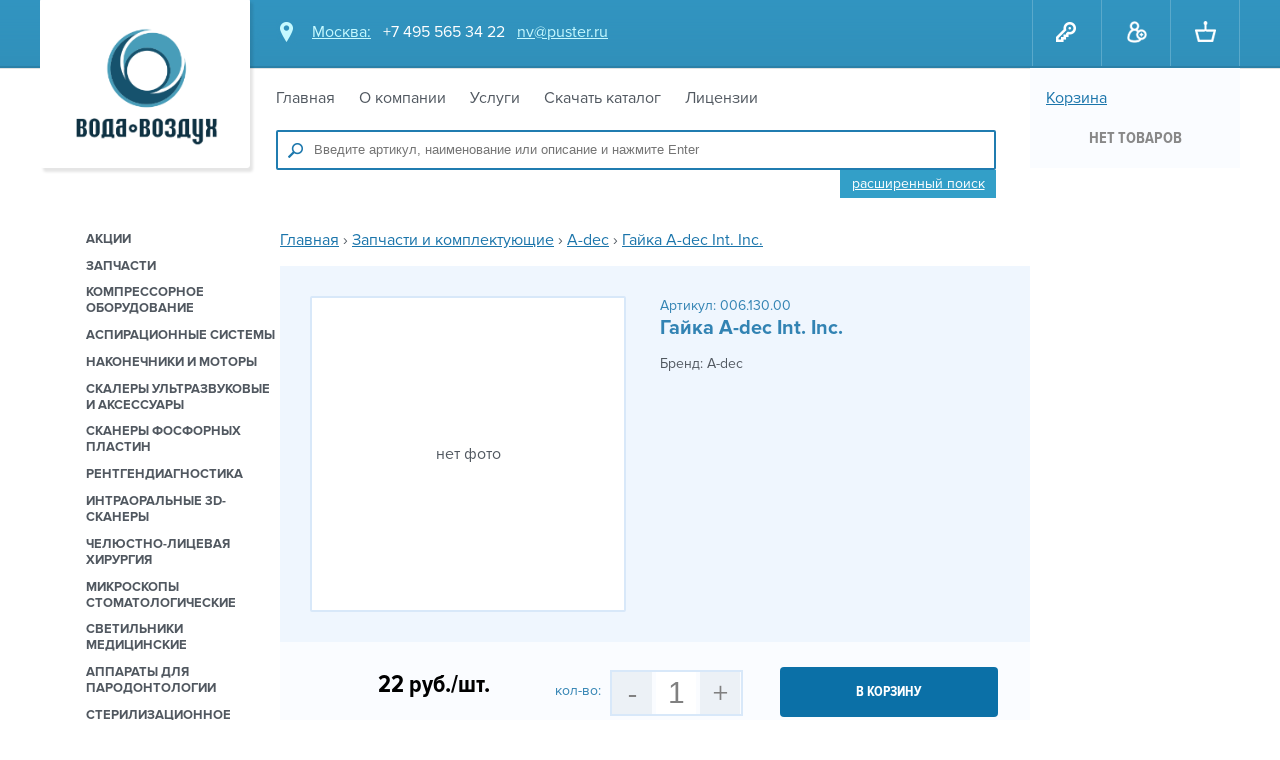

--- FILE ---
content_type: text/html; charset=UTF-8
request_url: https://xn----7sbfchdu5ce6cwa.xn--p1ai/tovar/2504
body_size: 5481
content:
<!DOCTYPE html>
<html lang="ru">
	<head>
		<meta charset="utf-8">
		<meta name="yandex-verification" content="753662294c4645ef" />
		<title>
Гайка A-deс Int. Inc.   A-dec 006.130.00 | ООО "ВОДА-ВОЗДУХ"	
		</title>
		<meta name="viewport" content="width=1248">
		<meta name="yandex-verification" content="16c31250d6beccdc" />
				
							<link href="https://xn----7sbfchdu5ce6cwa.xn--p1ai/datepicker/humanity.datepick.css" rel="stylesheet">
		<link rel="stylesheet" href="https://xn----7sbfchdu5ce6cwa.xn--p1ai/css/style.css" />
		<link href="https://xn----7sbfchdu5ce6cwa.xn--p1ai/favicon.ico" type="image/x-icon" rel="icon" />
		<link href="https://xn----7sbfchdu5ce6cwa.xn--p1ai/favicon.ico" type="image/x-icon" rel="shortcut icon" />		
		<script src="//yandex.st/jquery/1.7.2/jquery.min.js" type="text/javascript"></script>
		<script src="//yandex.st/jquery/fancybox/1.3.4/jquery.fancybox.min.js" type="text/javascript"></script>
		<script type="text/javascript" src="https://xn----7sbfchdu5ce6cwa.xn--p1ai/datepicker/jquery.plugin.js"></script>
		<script type="text/javascript" src="https://xn----7sbfchdu5ce6cwa.xn--p1ai/datepicker/jquery.datepick.js"></script>
		<script type="text/javascript" src="https://xn----7sbfchdu5ce6cwa.xn--p1ai/datepicker/jquery.datepick-ru.js"></script>
		<script src="https://xn----7sbfchdu5ce6cwa.xn--p1ai/js/js.js" type="text/javascript"></script> 
					
				<link media="screen" href="https://xn----7sbfchdu5ce6cwa.xn--p1ai/fancybox/jquery.fancybox-1.3.4.css" type="text/css" rel="stylesheet">
	</head>
	<body>
		<div id="wrapper1"> 
			<div class="centerdiv">
				<div id="header">
					<div class="logo" style="position:relative;">
						<a href="https://xn----7sbfchdu5ce6cwa.xn--p1ai/">
							<!-- <img src="https://xn----7sbfchdu5ce6cwa.xn--p1ai//img/vv_logo.png" width="200" style="position:absolute;top:80px;z-index:1;"> -->
						</a>
					</div>
					<div class="phone"><span>Москва:</span> +7 495 565 34 22 <a href="mailto:nv@puster.ru">nv@puster.ru</a></div>
					<!-- <div class="slogan">
						<a style="line-height:70px;font-size:18px;color:white;text-decoration:none;text-transform:uppercase;font-family:proxima-nova-condensed-bold;" href="https://xn----7sbfchdu5ce6cwa.xn--p1ai/">Запчасти для стоматологического оборудования ООО "Вода-Воздух"</a>
					</div> -->
					<div class="menu">
						<ul>
							<li><a class="l1" href="https://xn----7sbfchdu5ce6cwa.xn--p1ai/index.php">Главная</a>
							<li><a class="l1" href="https://xn----7sbfchdu5ce6cwa.xn--p1ai/about">О компании</a>
							<li><a class="l1" href="https://xn----7sbfchdu5ce6cwa.xn--p1ai/service">Услуги</a>
							<li><i class="fa fa-download"></i><a class="l1" href="https://xn----7sbfchdu5ce6cwa.xn--p1ai/uploads/catalog_a_dec.pdf">Скачать каталог</a>
								<div class="submenu">
								  <ul>
									<li><a href="https://xn----7sbfchdu5ce6cwa.xn--p1ai/uploads/catalog_a_dec.pdf">A-DEC</a></li>
									<li><a href="https://xn----7sbfchdu5ce6cwa.xn--p1ai/uploads/Roson.zip">ROSON</a></li>
								  </ul>
								</div>							
							</li>
							<li><a class="l1" href="https://xn----7sbfchdu5ce6cwa.xn--p1ai/license">Лицензии</a>							
						</ul>
					</div>	
					<div class="topicons">
						<a href="#" class="key" onclick="showLogin();return false;"></a>
						<a href="#" class="user" onclick="showReg();return false;"></a>
						
						<a href="https://xn----7sbfchdu5ce6cwa.xn--p1ai/cart" class="cartbtn">
							<div class="cartcnt" style="display:none;">0</div>
						</a>
					</div>
					<div class="search">
						<form autocomplete="off" action="https://xn----7sbfchdu5ce6cwa.xn--p1ai/search" method="POST">
							<input name="s" type="text" class="s" value="" placeholder="Введите артикул, наименование или описание и нажмите Enter">
							<input type="submit" class="submit">
						</form>
						<a class="rash" href="#" onclick="showRashSearch();return false;">Расширенный поиск</a>
						<div id="rash"></div>
					</div>
					<div class="cart">
						<div class="title"><a href="https://xn----7sbfchdu5ce6cwa.xn--p1ai/cart">Корзина</a></div>
						
						<div class="yesttovary" style="display:none;">
							<div class="sum"><span>0</span> руб.</div>
							<a class="oform" href="https://xn----7sbfchdu5ce6cwa.xn--p1ai/cart">оформить</a>
						</div>
						<div class="nettovarov">нет товаров</div>
					</div>
				</div>
			</div>
		</div>	<div class="wrapper">
		<div class="centerdiv">
<style>.expand:hover{color:#076ca5}</style>
<div id="leftcolumn">
	<div class="brands">
																	<h2 class="expand" style="cursor:pointer;">Акции</h2>
						<ul class="l1" style="display:none;">				
													
					<!-- <li><span style="font-weight:bold;">Бренды:</span></li>-->
						
																			<li><span><a class="l1" href="https://xn----7sbfchdu5ce6cwa.xn--p1ai/actions/adec" data-brand_id="13298" data-brand_alias="adec" data-n="0">A-dec</a></span></li>
												
																			<li><span><a class="l1" href="https://xn----7sbfchdu5ce6cwa.xn--p1ai/actions/Acteon" data-brand_id="13284" data-brand_alias="Acteon" data-n="1">Acteon</a></span></li>
												
																			<li><span><a class="l1" href="https://xn----7sbfchdu5ce6cwa.xn--p1ai/actions/DurrDental" data-brand_id="13246" data-brand_alias="DurrDental" data-n="2">Durr Dental</a></span></li>
												
																			<li><span><a class="l1" href="https://xn----7sbfchdu5ce6cwa.xn--p1ai/actions/Medit" data-brand_id="13287" data-brand_alias="Medit" data-n="3">Medit</a></span></li>
															</ul>
																	<h2 class="expand" style="cursor:pointer;"></h2>
						<ul class="l1" style="display:none;">				
													
					<!-- <li><span style="font-weight:bold;">Бренды:</span></li>-->
						
																			<li><span><a class="l1" href="https://xn----7sbfchdu5ce6cwa.xn--p1ai//adec" data-brand_id="12333" data-brand_alias="adec" data-n="0">A-dec</a></span></li>
												
																			<li><span><a class="l1" href="https://xn----7sbfchdu5ce6cwa.xn--p1ai//Fedesa" data-brand_id="12455" data-brand_alias="Fedesa" data-n="1">Fedesa</a></span></li>
												
																			<li><span><a class="l1" href="https://xn----7sbfchdu5ce6cwa.xn--p1ai//KaVo" data-brand_id="12340" data-brand_alias="KaVo" data-n="2">KaVo</a></span></li>
															</ul>
																	<h2 class="expand" style="cursor:pointer;">Запчасти</h2>
						<ul class="l1" style="display:none;">				
													
					<!-- <li><span style="font-weight:bold;">Бренды:</span></li>-->
						
																			<li><span><a class="l1" href="https://xn----7sbfchdu5ce6cwa.xn--p1ai/parts/adec" data-brand_id="2286" data-brand_alias="adec" data-n="0">A-dec</a></span></li>
												
																			<li><span><a class="l1" href="https://xn----7sbfchdu5ce6cwa.xn--p1ai/parts/Acteon" data-brand_id="11146" data-brand_alias="Acteon" data-n="1">Acteon</a></span></li>
												
																			<li><span><a class="l1" href="https://xn----7sbfchdu5ce6cwa.xn--p1ai/parts/Cattani" data-brand_id="9649" data-brand_alias="Cattani" data-n="2">Cattani</a></span></li>
												
																			<li><span><a class="l1" href="https://xn----7sbfchdu5ce6cwa.xn--p1ai/parts/DurrDental" data-brand_id="3613" data-brand_alias="DurrDental" data-n="3">Durr Dental</a></span></li>
												
																			<li><span><a class="l1" href="https://xn----7sbfchdu5ce6cwa.xn--p1ai/parts/KaVo" data-brand_id="11677" data-brand_alias="KaVo" data-n="4">KaVo</a></span></li>
												
																			<li><span><a class="l1" href="https://xn----7sbfchdu5ce6cwa.xn--p1ai/parts/Melag" data-brand_id="12159" data-brand_alias="Melag" data-n="5">Melag</a></span></li>
												
																			<li><span><a class="l1" href="https://xn----7sbfchdu5ce6cwa.xn--p1ai/parts/roson" data-brand_id="2177" data-brand_alias="roson" data-n="6">Roson</a></span></li>
												
																			<li><span><a class="l1" href="https://xn----7sbfchdu5ce6cwa.xn--p1ai/parts/WH" data-brand_id="11761" data-brand_alias="WH" data-n="7">W&amp;H</a></span></li>
												
																			<li><span><a class="l1" href="https://xn----7sbfchdu5ce6cwa.xn--p1ai/parts/" data-brand_id="13305" data-brand_alias="" data-n="8">УПЛОТНИТЕЛИ</a></span></li>
															</ul>
																	<h2 class="expand" style="cursor:pointer;">Компрессорное оборудование</h2>
						<ul class="l1" style="display:none;">				
													
					<!-- <li><span style="font-weight:bold;">Бренды:</span></li>-->
						
																			<li><span><a class="l1" href="https://xn----7sbfchdu5ce6cwa.xn--p1ai/compressors/Cattani" data-brand_id="9676" data-brand_alias="Cattani" data-n="0">Cattani</a></span></li>
												
																			<li><span><a class="l1" href="https://xn----7sbfchdu5ce6cwa.xn--p1ai/compressors/DurrDental" data-brand_id="5899" data-brand_alias="DurrDental" data-n="1">Durr Dental</a></span></li>
															</ul>
																	<h2 class="expand" style="cursor:pointer;">Аспирационные системы</h2>
						<ul class="l1" style="display:none;">				
													
					<!-- <li><span style="font-weight:bold;">Бренды:</span></li>-->
						
																			<li><span><a class="l1" href="https://xn----7sbfchdu5ce6cwa.xn--p1ai/aspirators/Cattani" data-brand_id="9773" data-brand_alias="Cattani" data-n="0">Cattani</a></span></li>
												
																			<li><span><a class="l1" href="https://xn----7sbfchdu5ce6cwa.xn--p1ai/aspirators/DurrDental" data-brand_id="3922" data-brand_alias="DurrDental" data-n="1">Durr Dental</a></span></li>
															</ul>
																	<h2 class="expand" style="cursor:pointer;">Наконечники и моторы</h2>
						<ul class="l1" style="display:none;">				
													
					<!-- <li><span style="font-weight:bold;">Бренды:</span></li>-->
						
																			<li><span><a class="l1" href="https://xn----7sbfchdu5ce6cwa.xn--p1ai/motors/NSK" data-brand_id="13195" data-brand_alias="NSK" data-n="0">NSK</a></span></li>
															</ul>
																	<h2 class="expand" style="cursor:pointer;">Скалеры ультразвуковые и аксессуары</h2>
						<ul class="l1" style="display:none;">				
													
					<!-- <li><span style="font-weight:bold;">Бренды:</span></li>-->
						
																			<li><span><a class="l1" href="https://xn----7sbfchdu5ce6cwa.xn--p1ai/scalers/Acteon" data-brand_id="11141" data-brand_alias="Acteon" data-n="0">Acteon</a></span></li>
												
																			<li><span><a class="l1" href="https://xn----7sbfchdu5ce6cwa.xn--p1ai/scalers/NSK" data-brand_id="13126" data-brand_alias="NSK" data-n="1">NSK</a></span></li>
															</ul>
																	<h2 class="expand" style="cursor:pointer;">Сканеры фосфорных пластин</h2>
						<ul class="l1" style="display:none;">				
													
					<!-- <li><span style="font-weight:bold;">Бренды:</span></li>-->
						
																			<li><span><a class="l1" href="https://xn----7sbfchdu5ce6cwa.xn--p1ai/scanners/DurrDental" data-brand_id="12446" data-brand_alias="DurrDental" data-n="0">Durr Dental</a></span></li>
												
																			<li><span><a class="l1" href="https://xn----7sbfchdu5ce6cwa.xn--p1ai/scanners/KaVo" data-brand_id="12444" data-brand_alias="KaVo" data-n="1">KaVo</a></span></li>
															</ul>
																	<h2 class="expand" style="cursor:pointer;">Рентгендиагностика</h2>
						<ul class="l1" style="display:none;">				
													
					<!-- <li><span style="font-weight:bold;">Бренды:</span></li>-->
						
																			<li><span><a class="l1" href="https://xn----7sbfchdu5ce6cwa.xn--p1ai/rentgen/Fona" data-brand_id="12456" data-brand_alias="Fona" data-n="0">Fona</a></span></li>
												
																			<li><span><a class="l1" href="https://xn----7sbfchdu5ce6cwa.xn--p1ai/rentgen/Genoray" data-brand_id="13199" data-brand_alias="Genoray" data-n="1">Genoray</a></span></li>
												
																			<li><span><a class="l1" href="https://xn----7sbfchdu5ce6cwa.xn--p1ai/rentgen/KaVo" data-brand_id="12447" data-brand_alias="KaVo" data-n="2">KaVo</a></span></li>
															</ul>
																	<h2 class="expand" style="cursor:pointer;">Интраоральные 3D-сканеры</h2>
						<ul class="l1" style="display:none;">				
													
					<!-- <li><span style="font-weight:bold;">Бренды:</span></li>-->
						
																			<li><span><a class="l1" href="https://xn----7sbfchdu5ce6cwa.xn--p1ai/3d_scan/Medit" data-brand_id="13225" data-brand_alias="Medit" data-n="0">Medit</a></span></li>
												
																			<li><span><a class="l1" href="https://xn----7sbfchdu5ce6cwa.xn--p1ai/3d_scan/Planmeca" data-brand_id="13223" data-brand_alias="Planmeca" data-n="1">Planmeca</a></span></li>
															</ul>
																	<h2 class="expand" style="cursor:pointer;">Челюстно-лицевая хирургия</h2>
						<ul class="l1" style="display:none;">				
													
					<!-- <li><span style="font-weight:bold;">Бренды:</span></li>-->
						
																			<li><span><a class="l1" href="https://xn----7sbfchdu5ce6cwa.xn--p1ai/surgery/Acteon" data-brand_id="11418" data-brand_alias="Acteon" data-n="0">Acteon</a></span></li>
												
																			<li><span><a class="l1" href="https://xn----7sbfchdu5ce6cwa.xn--p1ai/surgery/KaVo" data-brand_id="12383" data-brand_alias="KaVo" data-n="1">KaVo</a></span></li>
												
																			<li><span><a class="l1" href="https://xn----7sbfchdu5ce6cwa.xn--p1ai/surgery/NSK" data-brand_id="13167" data-brand_alias="NSK" data-n="2">NSK</a></span></li>
												
																			<li><span><a class="l1" href="https://xn----7sbfchdu5ce6cwa.xn--p1ai/surgery/WH" data-brand_id="12385" data-brand_alias="WH" data-n="3">W&amp;H</a></span></li>
															</ul>
																	<h2 class="expand" style="cursor:pointer;">Микроскопы стоматологические</h2>
						<ul class="l1" style="display:none;">				
													
					<!-- <li><span style="font-weight:bold;">Бренды:</span></li>-->
						
																			<li><span><a class="l1" href="https://xn----7sbfchdu5ce6cwa.xn--p1ai/scopes/Leica" data-brand_id="12480" data-brand_alias="Leica" data-n="0">Leica</a></span></li>
												
																			<li><span><a class="l1" href="https://xn----7sbfchdu5ce6cwa.xn--p1ai/scopes/Optomic" data-brand_id="13238" data-brand_alias="Optomic" data-n="1">Optomic</a></span></li>
															</ul>
																	<h2 class="expand" style="cursor:pointer;">Светильники медицинские</h2>
						<ul class="l1" style="display:none;">				
													
					<!-- <li><span style="font-weight:bold;">Бренды:</span></li>-->
						
																			<li><span><a class="l1" href="https://xn----7sbfchdu5ce6cwa.xn--p1ai/light/D-tec" data-brand_id="13224" data-brand_alias="D-tec" data-n="0">D-tec</a></span></li>
												
																			<li><span><a class="l1" href="https://xn----7sbfchdu5ce6cwa.xn--p1ai/light/Teko-MachLED" data-brand_id="13312" data-brand_alias="Teko-MachLED" data-n="1">Teko-Mach</a></span></li>
															</ul>
																	<h2 class="expand" style="cursor:pointer;">Аппараты для пародонтологии</h2>
						<ul class="l1" style="display:none;">				
													
					<!-- <li><span style="font-weight:bold;">Бренды:</span></li>-->
						
																			<li><span><a class="l1" href="https://xn----7sbfchdu5ce6cwa.xn--p1ai/parodont/DurrDental" data-brand_id="3611" data-brand_alias="DurrDental" data-n="0">Durr Dental</a></span></li>
															</ul>
																	<h2 class="expand" style="cursor:pointer;">Стерилизационное оборудование</h2>
						<ul class="l1" style="display:none;">				
													
					<!-- <li><span style="font-weight:bold;">Бренды:</span></li>-->
						
																			<li><span><a class="l1" href="https://xn----7sbfchdu5ce6cwa.xn--p1ai/sterile/Melag" data-brand_id="12384" data-brand_alias="Melag" data-n="0">Melag</a></span></li>
												
																			<li><span><a class="l1" href="https://xn----7sbfchdu5ce6cwa.xn--p1ai/sterile/Mocom" data-brand_id="12457" data-brand_alias="Mocom" data-n="1">Mocom</a></span></li>
												
																			<li><span><a class="l1" href="https://xn----7sbfchdu5ce6cwa.xn--p1ai/sterile/WH" data-brand_id="12454" data-brand_alias="WH" data-n="2">W&amp;H</a></span></li>
															</ul>
																	<h2 class="expand" style="cursor:pointer;">Дезинфекция</h2>
						<ul class="l1" style="display:none;">				
													
					<!-- <li><span style="font-weight:bold;">Бренды:</span></li>-->
						
																			<li><span><a class="l1" href="https://xn----7sbfchdu5ce6cwa.xn--p1ai/desinfection/DurrDental" data-brand_id="4768" data-brand_alias="DurrDental" data-n="0">Durr Dental</a></span></li>
															</ul>
																	<h2 class="expand" style="cursor:pointer;">Датчики и камеры</h2>
						<ul class="l1" style="display:none;">				
													
					<!-- <li><span style="font-weight:bold;">Бренды:</span></li>-->
						
																			<li><span><a class="l1" href="https://xn----7sbfchdu5ce6cwa.xn--p1ai/sensors/DurrDental" data-brand_id="4133" data-brand_alias="DurrDental" data-n="0">Durr Dental</a></span></li>
												
																			<li><span><a class="l1" href="https://xn----7sbfchdu5ce6cwa.xn--p1ai/sensors/KaVo" data-brand_id="12344" data-brand_alias="KaVo" data-n="1">KaVo</a></span></li>
															</ul>
																	<h2 class="expand" style="cursor:pointer;">Роторы</h2>
						<ul class="l1" style="display:none;">				
													
					<!-- <li><span style="font-weight:bold;">Бренды:</span></li>-->
						
																			<li><span><a class="l1" href="https://xn----7sbfchdu5ce6cwa.xn--p1ai/rotors/BienAir" data-brand_id="11843" data-brand_alias="BienAir" data-n="0">Bien Air</a></span></li>
												
																			<li><span><a class="l1" href="https://xn----7sbfchdu5ce6cwa.xn--p1ai/rotors/Castellini" data-brand_id="11850" data-brand_alias="Castellini" data-n="1">Castellini</a></span></li>
												
																			<li><span><a class="l1" href="https://xn----7sbfchdu5ce6cwa.xn--p1ai/rotors/Faro" data-brand_id="11891" data-brand_alias="Faro" data-n="2">Faro</a></span></li>
												
																			<li><span><a class="l1" href="https://xn----7sbfchdu5ce6cwa.xn--p1ai/rotors/Fona" data-brand_id="11907" data-brand_alias="Fona" data-n="3">Fona</a></span></li>
												
																			<li><span><a class="l1" href="https://xn----7sbfchdu5ce6cwa.xn--p1ai/rotors/KaVo" data-brand_id="11804" data-brand_alias="KaVo" data-n="4">KaVo</a></span></li>
												
																			<li><span><a class="l1" href="https://xn----7sbfchdu5ce6cwa.xn--p1ai/rotors/MK-dent" data-brand_id="11854" data-brand_alias="MK-dent" data-n="5">MK-dent</a></span></li>
												
																			<li><span><a class="l1" href="https://xn----7sbfchdu5ce6cwa.xn--p1ai/rotors/Morita" data-brand_id="11895" data-brand_alias="Morita" data-n="6">Morita</a></span></li>
												
																			<li><span><a class="l1" href="https://xn----7sbfchdu5ce6cwa.xn--p1ai/rotors/NSK" data-brand_id="13185" data-brand_alias="NSK" data-n="7">NSK</a></span></li>
												
																			<li><span><a class="l1" href="https://xn----7sbfchdu5ce6cwa.xn--p1ai/rotors/Sci-Can" data-brand_id="11910" data-brand_alias="Sci-Can" data-n="8">Sci-Can</a></span></li>
												
																			<li><span><a class="l1" href="https://xn----7sbfchdu5ce6cwa.xn--p1ai/rotors/Siemens" data-brand_id="11782" data-brand_alias="Siemens" data-n="9">Siemens</a></span></li>
												
																			<li><span><a class="l1" href="https://xn----7sbfchdu5ce6cwa.xn--p1ai/rotors/Sirona" data-brand_id="11785" data-brand_alias="Sirona" data-n="10">Sirona</a></span></li>
												
																			<li><span><a class="l1" href="https://xn----7sbfchdu5ce6cwa.xn--p1ai/rotors/WH" data-brand_id="11826" data-brand_alias="WH" data-n="11">W&amp;H</a></span></li>
															</ul>
																	<h2 class="expand" style="cursor:pointer;">Оборудование для дезинфекции</h2>
						<ul class="l1" style="display:none;">				
													
					<!-- <li><span style="font-weight:bold;">Бренды:</span></li>-->
						
																			<li><span><a class="l1" href="https://xn----7sbfchdu5ce6cwa.xn--p1ai/desinfect/Sanity_system" data-brand_id="12291" data-brand_alias="Sanity_system" data-n="0">SANITY SYSTEM</a></span></li>
															</ul>
																	<h2 class="expand" style="cursor:pointer;">Мебель стоматологическая</h2>
						<ul class="l1" style="display:none;">				
													
					<!-- <li><span style="font-weight:bold;">Бренды:</span></li>-->
						
																			<li><span><a class="l1" href="https://xn----7sbfchdu5ce6cwa.xn--p1ai/furniture/Saratoga" data-brand_id="13222" data-brand_alias="Saratoga" data-n="0">Saratoga</a></span></li>
															</ul>
																	<h2 class="expand" style="cursor:pointer;">Медицинское оборудование</h2>
						<ul class="l1" style="display:none;">				
													
					<!-- <li><span style="font-weight:bold;">Бренды:</span></li>-->
						
																			<li><span><a class="l1" href="https://xn----7sbfchdu5ce6cwa.xn--p1ai/med/Mindray" data-brand_id="13197" data-brand_alias="Mindray" data-n="0">Mindray</a></span></li>
															</ul>
			</div>
</div>
<script>
	$(document).ready(function() {
		$('.expand').click(function() {
			if ($(this).hasClass('opened')) {
				$(this).next().slideUp();
				$(this).removeClass('opened');
			} else {
				$(this).next().slideDown();
				$(this).addClass('opened');
			}
		});
	});
</script>
<div class="brands_models"></div>		
			<div id="main">
				<div id="breadcrumbs">
					<ul>
							<li><a href="https://xn----7sbfchdu5ce6cwa.xn--p1ai/">Главная</a></li>
							<span>›</span>
													<li><a href="https://xn----7sbfchdu5ce6cwa.xn--p1ai/parts">Запчасти и комплектующие</a></li>
							<span>›</span>
																			<li><a href="https://xn----7sbfchdu5ce6cwa.xn--p1ai/parts/adec">A-dec</a></li>
							<span>›</span>
												
							<li><a href="https://xn----7sbfchdu5ce6cwa.xn--p1ai/tovar/2504">Гайка A-deс Int. Inc.  </a></li>			
					</ul>
				</div>
				<div id="content">
					<div class="tovarblock">
						<div class="tovarinfo">
							<!-- <div class="articul">Артикул: 002504</div> -->
															<div class="articul">Артикул: 006.130.00</div>
														<h1>Гайка A-deс Int. Inc.  </h1>
							
							<p>Бренд: A-dec</p>
							
							
						</div>
						
												 
												
						
							
						
													<div class="image">
								<span>нет фото</span>		
							</div>
												
						
<!-- 						<div class="image">
							<img src="../uploads/symbol-motorola-mc3090-s.jpg">
						</div>
						<div class="thumbnails">
							<ul>
								<li></li>
								<li></li>
							</ul>
						</div> -->
						<div style="clear:both"></div>
					</div>
					<div class="tnew qblock">
					
<!--						<div class="qtitle">новая зп</div> -->
						
						
						
							<div class="qprice"><span>22</span> руб./шт.</div>
							
						<div class="qlabel">кол-во:</div>
						<div class="pmblock" style="word-wrap:none;">
							<a class="minus" href="#" onclick="minusclick(this);return false;">-</a>
							<input class="q" name="q" value="1" autocomplete="off">
							<a class="plus" href="#" onclick="plusclick(this);return false;">+</a>
						</div>
			<div class="button vkorzinu" data-bu="" data-id="2504" onclick="addcart(2504,this,0);return false;">в корзину</div>	
						</div>
					<div class="harki">
						<div id="main-tab" class="tab">
							<table class="table">
							</table>
						</div>
						<div id="tech-tab" class="tab" style="display:none">
							<table class="table">
							</table>						
						</div>
					</div>







					<div class="drugie" style="display:none;">
				
		<div class="otherparts">
 			<ul>
		
	<p>-</p>

			</ul> 
		</div>
					</div>
				</div>
			</div>
			<div style="clear:both"></div>
			<hr>
		</div>
	</div>	
		<div id="wrapper2">
			<div class="centerdiv">
				<div id="footer">
					<!-- <a class="logo" href="https://xn----7sbfchdu5ce6cwa.xn--p1ai/"><img src="https://xn----7sbfchdu5ce6cwa.xn--p1ai/img/logo_f.png"></a> -->
<!--					<div class="menu c1">
						<span>Услуги</span>
						<ul>
							<li><a href="https://xn----7sbfchdu5ce6cwa.xn--p1ai/arenda">Аренда</a></li>
							<li><a href="https://xn----7sbfchdu5ce6cwa.xn--p1ai/tsd">Продажа</a></li>
							<li><a href="https://xn----7sbfchdu5ce6cwa.xn--p1ai/support">Поддержка</a></li>
						</ul>
					</div>
					<div class="menu c2">
						<span>Запчасти</span>
						<ul>
							<li><a href="https://xn----7sbfchdu5ce6cwa.xn--p1ai/parts/symbol">Symbol</a></li>
							<li><a href="https://xn----7sbfchdu5ce6cwa.xn--p1ai/parts/zebra">Zebra</a></li>
							<li><a href="https://xn----7sbfchdu5ce6cwa.xn--p1ai/parts/honeywell">HoneyWell</a></li>
						</ul>
						<a href="https://xn----7sbfchdu5ce6cwa.xn--p1ai/parts">все бренды</a>
					</div>
					<div class="menu c3">
						<span>Москва:</span><br>
						<div class="phone">+7 495 646 89 26</div>
						<a href="mailto:info@ateuco.ru">info@ateuco.ru</a>
						<br><br>
						<span>Санкт-Петербург:</span><br>
						<div class="phone">+7 812 385 51 24</div>
						<a href="mailto:info@ateuco.ru">info@ateuco.ru</a>						
					</div>
					<div class="menu c4 search">
						<span>Поиск:</span>
						<form autocomplete="off" action="https://xn----7sbfchdu5ce6cwa.xn--p1ai/search" method="POST">
							<input name="s" type="text" class="s" value="">
							<input type="submit" class="submit">
						</form>
					</div> -->
				</div>			
			</div>
		</div>
		<div id="wrapper3">
			<div class="centerdiv">
				<div class="copyright">
					TM @ 2006-2026 All rights reserved Вода-Воздух.РФ
				</div>
			</div>
		</div>
		<div id="popup"></div>
		<div id="loginform">
			<div class="popup loginform">
				<a href='#' class='close' onclick="closeLogin();return false;"></a>
				<div class="top">Авторизация</div>
				<form method="POST" onsubmit="loginform();return false;" action="https://xn----7sbfchdu5ce6cwa.xn--p1ai/profile">
					<div class="middle">
						<label>Ваш логин (только латинские буквы):<br>
							<input name="login" type="text" class="login">
						</label>
						<label>Пароль:<br>
							<input name="password" type="password" class="password">
						</label>
					</div>
					<div class="bottom">
						<a href="/" class="leftarr" onclick="closeLogin();return false;">&#8592; я уже зарегистрирован</a>
						<button type="submit" class="button">Войти</button>
						<div class="error"></div>
					</div>
				</form>
			</div>  			
		</div>
		<div class="shade"></div>

<!-- Yandex.Metrika counter -->
<script type="text/javascript">
(function (d, w, c) {
(w[c] = w[c] || []).push(function() {
try {
w.yaCounter42335264 = new Ya.Metrika({
id:42335264,
clickmap:true,
trackLinks:true,
accurateTrackBounce:true
});
} catch(e) { }
});

var n = d.getElementsByTagName("script")[0],
s = d.createElement("script"),
f = function () { n.parentNode.insertBefore(s, n); };
s.type = "text/javascript";
s.async = true;
s.src = "https://mc.yandex.ru/metrika/watch.js";

if (w.opera == "[object Opera]") {
d.addEventListener("DOMContentLoaded", f, false);
} else { f(); }
})(document, window, "yandex_metrika_callbacks");
</script>
<noscript><div><img src="https://mc.yandex.ru/watch/42335264" style="position:absolute; left:-9999px;" alt="" /></div></noscript>
<!-- /Yandex.Metrika counter -->					
		
<!-- BEGIN JIVOSITE CODE -->
<script type='text/javascript'>
(function(){ var widget_id = 'NYBYUC5pNC';var d=document;var w=window;function l(){ var s = document.createElement('script'); s.type = 'text/javascript'; s.async = true; s.src = '//code.jivosite.com/script/widget/'+widget_id; var ss = document.getElementsByTagName('script')[0]; ss.parentNode.insertBefore(s, ss);}if(d.readyState=='complete'){l();}else{if(w.attachEvent){w.attachEvent('onload',l);}else{w.addEventListener('load',l,false);}}})();
</script>
<!-- END JIVOSITE CODE -->		
		
	</body>
</html>	

--- FILE ---
content_type: text/css
request_url: https://xn----7sbfchdu5ce6cwa.xn--p1ai/datepicker/humanity.datepick.css
body_size: 882
content:
/* Humanity style sheet for jQuery Datepicker v5.0.0. */
.datepick {
	background-color: #fff;
	color: #1e1b1c;
	border: 2px solid #e84429;
}
.datepick-month-header {padding:4px 0 0 0;}
.datepick-rtl {
	direction: rtl;
}
.datepick-popup {
	z-index: 1000;
}
.datepick-disable {
	position: absolute;
	z-index: 100;
	background-color: white;
	opacity: 0.5;
	filter: alpha(opacity=50);
}
.datepick a {
	color: #1e1b1c;
	text-decoration: none;
}
.datepick a.datepick-disabled {
	color: #888;
	cursor: auto;
}
.datepick button {
    margin: 0.25em;
    padding: 0.125em 0em;
    background-color: #ede4d4;
    border: none;
    border-radius: 0.25em;
    -moz-border-radius: 0.25em;
    -webkit-border-radius: 0.25em;
    font-weight: bold;
}
.datepick-nav, .datepick-ctrl {
	float: left;
	width: 100%;
	background-color: #ede4d4;
	font-size: 90%;
	font-weight: bold;
}
.datepick-ctrl {
	background-color: #e84429;
}
.datepick-ctrl a {
	color:white;
}
.datepick-cmd {
	width: 30%;
}
.datepick-cmd:hover {

}
.datepick-cmd-prevJump, .datepick-cmd-nextJump {
	width: 8%;
}
a.datepick-cmd {
	height: 1.5em;
}
button.datepick-cmd {
	text-align: center;
}
.datepick-cmd-prev, .datepick-cmd-prevJump, .datepick-cmd-clear {
	float: left;
	padding-left: 2%;
}
.datepick-cmd-current, .datepick-cmd-today {
	float: left;
	width: 35%;
	text-align: center;
}
.datepick-cmd-next, .datepick-cmd-nextJump, .datepick-cmd-close {
	float: right;
	padding-right: 2%;
	text-align: right;
}
.datepick-rtl .datepick-cmd-prev, .datepick-rtl .datepick-cmd-prevJump,
.datepick-rtl .datepick-cmd-clear {
	float: right;
	padding-left: 0%;
	padding-right: 2%;
	text-align: right;
}
.datepick-rtl .datepick-cmd-current, .datepick-rtl .datepick-cmd-today {
	float: right;
}
.datepick-rtl .datepick-cmd-next, .datepick-rtl .datepick-cmd-nextJump,
.datepick-rtl .datepick-cmd-close {
	float: left;
	padding-left: 2%;
	padding-right: 0%;
	text-align: left;
}
.datepick-month-nav {
	float: left;
	text-align: center;
}
.datepick-month-nav div {
	float: left;
	width: 12.5%;
	margin: 1%;
	padding: 1%;
}
.datepick-month-nav span {
	color: #888;
}
.datepick-month-row {
	clear: left;
}
.datepick-month {
	float: left;
	width: 17em;
	border: 1px solid #e0cfc2;
	text-align: center;
}
.datepick-month-header, .datepick-month-header select, .datepick-month-header input {
	height: 1.5em;
	background-color: #e84429;
	color: #fff;
	font-weight: bold;
}
.datepick-month-header select, .datepick-month-header input {
	height: 1.4em;
	border: none;
}
.datepick-month-header input {
	position: absolute;
	display: none;
}
.datepick-month table {
	width: 100%;
	border: 2px solid transparent;
	border-collapse: collapse;
}
.datepick-month th, .datepick-month td {
	margin: 0em;
	padding: 0.125em;
	font-weight: normal;
	text-align: center;
}
.datepick-month td.datepick-week,
.datepick-month td.datepick-week * {
	background-color: #cb842e;
	color: #fff;
	border: 1px solid #cb842e;
}
.datepick-month a {
	display: block;
	width: 100%;
	padding: 0.125em 0em;
	background-color: #ede4d4;
	color: #000;
	border: 1px solid #cdc3b7;
	text-decoration: none;
}
.datepick-month a, .datepick-month span {
	display: block;
	margin-top: 0.25em;
}
.datepick-month a {
	background-color: #ede4d4;
	color: #444;
	border: 1px solid #cdc3b7;
	text-decoration: none;
}
.datepick-month td span {
	color: #888;
}
.datepick-month td .datepick-other-month {
	background-color: #fff;
}
.datepick-month td .datepick-today {
	background-color: #f5f5b5;
	border: 1px solid #d9bb73;
}
.datepick-month td .datepick-highlight {
	background-color: #e84429;
	color: #fff;
	border: 1px solid #e84429;
}
.datepick-month td .datepick-selected {
	background-color: #e84429;
	color: #fff;
	border: 1px solid #e84429;
}
.datepick-status {
	clear: both;
	text-align: center;
}
.datepick-clear-fix {
	clear: both;
}


--- FILE ---
content_type: text/css
request_url: https://xn----7sbfchdu5ce6cwa.xn--p1ai/css/style.css
body_size: 7206
content:
@font-face {
  font-family: proxima-nova;
  src: url('../fonts/Mark Simonson - Proxima Nova Regular.otf') format("opentype");
}
@font-face {
  font-family: proxima-nova-light;
  src: url('../fonts/Mark Simonson - Proxima Nova Light.otf') format("opentype");
}
@font-face {
  font-family: proxima-nova-bold;
  src: url('../fonts/Mark Simonson - Proxima Nova Bold.otf') format("opentype");
}
@font-face {
  font-family: proxima-nova-condensed-bold;
  src: url('../fonts/Mark Simonson - Proxima Nova Condensed Bold.otf') format("opentype");
}
body {padding:0;margin:0;font-family:proxima-nova,'Proxima Nova Regular','Proxima Nova';color:#515860;}/*background:url(../img/_main_bg.png) no-repeat top center;*/
input, select {margin:0;padding:0;border:0;}
h1 {font-size:30px;font-family:proxima-nova;line-height:55px;font-family:proxima-nova-bold;}
h2 {text-transform:uppercase;font-size:20px;font-family:proxima-nova-bold;}
h3 {text-transform:uppercase;font-size:20px;font-family:proxima-nova-bold;}
p {font-size:17px;line-height:26px;}
a {color:#1b75ab;text-decoration:underline;border:0;}
a:hover {color:#2397DB;}
img {border:0;}
dl,dt,dd {margin:0;padding:8px 0;line-height:26px;}
dt {float:left;width:80px;text-align:right;padding-right:16px;}
dd input {border:1px solid #CCC;padding:4px;width:180px;}
hr {border:0;border-bottom:1px solid #CCC;}
fieldset {padding:16px;border-radius:2px;border:1px solid #CCC;}
.btn {padding:4px 8px;cursor:pointer;}
#wrapper1 {width:100%;margin:0;position:relative;background:url(../img/wrapper1_bg.png) repeat-x;}
#wrapper2 {width:100%;margin:0;position:relative;background-color:#F5F9FB;}
#wrapper3 {width:100%;margin:0;position:relative;background-color:#FFF;}
.wrapper {width:100%;margin:0;position:relative;background-color:#FFF;}
.centerdiv {width:1200px;margin:0 auto;position:relative;}
#header {width:100%;height:140px;position:relative;margin-bottom:60px;position:relative;}
#header .logo {width:219px;height:178px;background:url(../img/logo_h1.png);top:0;left:0;position:absolute;}
#header .logo a {display:block;width:100%;height:100%;}
#header .phone {background:url(../img/marker_h.png) no-repeat;padding-left:28px;height:24px;width:800px;top:20px;left:236px;position:absolute;line-height:24px;color:#fff;}
#header .phone span {color:#c5f9ff;padding:0 8px;text-decoration:underline;}
#header .phone a {color:#c5f9ff;padding:0 8px;}
#header .topicons {height:66px;position:absolute;top:0;right:0;text-align:right;border-right:1px solid #5AA9CB;}
#header .topicons a {display:table-cell;height:66px;width:68px;text-align:center;vertical-align:middle;}
#header .topicons a.key {background:url(../img/key_icon_h.png) no-repeat center center;border-left:1px solid #5AA9CB;}
#header .topicons a.key:hover {background-color:#5aa8cb;}
#header .topicons a.user {background:url(../img/user_icon_h.png) no-repeat center center;border-left:1px solid #5AA9CB;}
#header .topicons a.user:hover {background-color:#5aa8cb;}
#header .topicons a.cartbtn {background:url(../img/cart_icon_h.png) no-repeat center center;border-left:1px solid #5AA9CB;position:relative;}
#header .topicons a.cartbtn:hover {background-color:#5aa8cb;}
#header .topicons a.cartbtn .cartcnt {background:#000;width:20px;height:20px;border-radius:10px;color:#fff;font-size:10px;line-height:20px;overflow:hidden;position:absolute;bottom:14px;right:14px;}

#header .topicons a.profile {padding:0 20px;background:url(../img/thumb_icon_h.png) left center no-repeat;color:#c5f9ff;} 
#header .topicons a.exit {background:url(../img/exit_icon_h.png) left center no-repeat;line-height:24px;width:48px;}

#header .menu {width:720px;height:60px;position:absolute;top:68px;left:236px;}
#header .menu ul {margin:0;padding:0;}
#header .menu ul li{margin:0;padding:0;list-style-type:none;display:table-cell;vertical-align:middle;height:60px;}
#header .menu ul li a {text-decoration:none;margin-right:24px;display:block;color:#515860;height:60px;line-height:60px;}
#header .menu ul li a.active {color:#1c76ab;background:url(../img/menu_active_h.png) repeat-x;}
#header .menu ul li a.active1 {color:#1c76ab;}
#header .menu ul li a:hover {color:#3193bf;}
#header .search {width:720px;height:68px;position:absolute;left:236px;top:-48px;position:relative;z-index:1;}
#header .search input.s {width:680px;border:2px solid #207CB0;border-radius:2px;position:absolute;top:0;left:0;height:36px;line-height:36px;padding-left:36px;background:url(../img/lupa_icon_h.png) no-repeat 2px center;}
#header .search input.submit {display:none;}
#header a.rash {display:block;width:156px;height:28px;line-height:28px;position:absolute;right:0;bottom:0;background-color:#339FC8;color:white;text-decoration:underline;text-align:center;font-size:14px;text-transform:lowercase;}
#header .cart {width:178px;height:100px;display:absolute;top:68px;right:0;background-color:#FAFCFF;position:absolute;padding:0 16px;}
#header .cart .title {color:#3193BF;line-height:60px;}
#header .cart .sum {font-family: proxima-nova-condensed-bold;font-size:20px;float:left;line-height:20px;}
#header .cart .oform {float:right;line-height:20px;}

#footer {padding:70px 0 55px 0;position:relative;height:170px;}
.copyright {color:#515860;line-height:32px;font-size:12px;}
#footer a.logo {position:absolute;top:70px;left:0;}
#footer .menu {position:absolute;width:220px;}
#footer .c1 {left:240px;}
#footer .c2 {left:480px;}
#footer .c3 {left:720px;}
#footer .c4 {left:960px;}
#footer .menu span {font-family: proxima-nova-condensed-bold;font-size:16px;line-height:40px;text-transform:uppercase;}
#footer .menu ul {margin:0;padding:0;}
#footer .menu li {margin:0;padding:0;list-style-type:none;line-height:30px;}
#footer .menu li a {color:#515860;text-decoration:none;font-size:14px;}
#footer .menu li a:hover {color:#3193bf;}
#footer .search input.s {width:190px;border:2px solid #207CB0;border-radius:2px;height:36px;line-height:36px;padding-left:36px;background:white url(../img/lupa_icon_h.png) no-repeat 2px center;}
#footer .search input.submit {display:none;}
#content {min-height:800px;position:relative;}
#footer .menu .phone {color:#1b75ab;}

#leftcolumn {width:200px;padding-bottom:70px;float:left;margin-top:20px;margin-left:70px;position:absolute;}
#leftcolumn .brands {margin-left:-24px;width:200px;}
#leftcolumn .brands a, #leftcolumn .brands span {text-transform:uppercase;font-size:14px;line-height:24px;text-decoration:none;color:#515860;font-family: proxima-nova-condensed-bold;padding-left:24px;}
#leftcolumn .brands a.active {color:#076ca5;background:url(../img/vv_logo_18.png) left center no-repeat;}
#leftcolumn .brands a.active1 {color:#076ca5;}
#leftcolumn .brands ul {margin:0;padding:0;}
#leftcolumn .brands ul li {margin:0;padding:0;list-style-type:none;}
#leftcolumn .brands a:hover {color:#3193bf;}

#leftcolumn1 {width:200px;padding-top:20px;padding-bottom:70px;float:left;}
#leftcolumn1 .types {margin-left:-24px;width:122px;}
#leftcolumn1 .types a {text-transform:uppercase;font-size:14px;line-height:28px;text-decoration:none;color:#515860;font-family: proxima-nova-condensed-bold;padding-left:24px;white-space: nowrap;}
#leftcolumn1 .types a.active {color:#076ca5;background:url(../img/menu_star.png) left center no-repeat;}
#leftcolumn1 .types a.active1 {color:#076ca5;}
#leftcolumn1 .types ul {margin:0;padding:0;}
#leftcolumn1 .types ul li {margin:0;padding:0;list-style-type:none;}
#leftcolumn1 .types a:hover {color:#3193bf;}

#leftcolumn2 {width:200px;padding-top:20px;padding-bottom:70px;float:left;}
#leftcolumn2 .types {margin-left:-24px;width:122px;}
#leftcolumn2 .types a {text-transform:uppercase;font-size:14px;line-height:28px;text-decoration:none;color:#515860;font-family: proxima-nova-condensed-bold;padding-left:24px;white-space: nowrap;}
#leftcolumn2 .types a.active {color:#076ca5;background:url(../img/menu_star.png) left center no-repeat;}
#leftcolumn2 .types a.active1 {color:#076ca5;}
#leftcolumn2 .types ul {margin:0;padding:0;}
#leftcolumn2 .types ul li {margin:0;padding:0;list-style-type:none;}
#leftcolumn2 .types a:hover {color:#3193bf;}

#main {width:960px;float:right;padding-top:30px;/*margin:-250px 0 0 0;*/min-height:1000px;}
#main1 {width:960px;float:right;padding-top:10px;}

#breadcrumbs ul {margin:0;padding:0;}
#breadcrumbs ul li {margin:0;padding:0;list-style-type:none;display:inline;}
h1.big {font-size:50px;font-family: proxima-nova;}
div.slogan {font-size:26px;line-height:44px;position:relative;top:-180px;left:236px;}
.promo {height:830px;background:url(../img/main_bg.png) left bottom no-repeat;position:relative;}

a.button, button.button, div.button {display:inline-block;height:50px;line-height:50px;padding:0 24px;text-transform:uppercase;text-align:center;font-size:14px;color:white;background:#0b70a7;width:auto;font-family: proxima-nova-condensed-bold;text-decoration:none;border-radius:4px;border:0;cursor:pointer;}

.qblock div.incart {display:inline-block;height:50px;line-height:25px;padding:0 24px;text-transform:uppercase;text-align:center;font-size:14px;color:#666;width:auto;font-family: proxima-nova-condensed-bold;text-decoration:none;border:0;height: 50px;
    position: absolute;
    right: 32px;
    top: 25px;
    width: 170px;
}

.qblock1 div.incart {display:inline-block;height:50px;line-height:25px;padding:0 24px;text-transform:uppercase;text-align:center;font-size:14px;color:#666;width:auto;font-family: proxima-nova-condensed-bold;text-decoration:none;border:0;height: 50px;
    position: absolute;
    right: 16px;
    top: 25px;
    width: 120px;
} 


a.button:hover {background:#0D82C1;}
button.button:hover {background:#0D82C1;}
div.button:hover {background:#0D82C1;}

h2.big {font-size:45px;line-height:55px;text-transform:none;}
.promo .info {font-size:16px;line-height:26px;padding-bottom:50px;padding-top:30px;}

.blueblock {height:900px;background:#3EA4CB url(../img/bluebox_bg.png) center center no-repeat;min-width:1200px;}
form.zayavka {position:absolute;top:340px;right:40px;color:#fff;font-size:18px;line-height:26px;}
form.zayavka input {width:380px;height:50px;margin:8px 0;border:2px solid #CED4D7;border-radius:2px;padding:0 16px;font-size:24px;font-family: proxima-nova;color:#666;}
form.zayavka .blacktitle {font-size:28px;color:#1c1c1c;font-family: proxima-nova-bold}
form.zayavka button.submit {float:right;margin:32px 0;}

.cardsblock {
    background: none repeat scroll 0 0 white;
    height: 550px;
    position: relative;
    z-index: 1;
	overflow:hidden;
}
.cardsblock ul {margin:0;padding:0;position:absolute;top:24px;left:230px;}
.cardsblock li.card {margin:0;padding:0;list-style-type:none;width:300px;height:385px;border:1px solid #EEE;border-radius:1px;display:inline-block;margin-left:16px;margin-top:16px;position:relative;box-shadow: 0 0 8px rgba(0, 0, 0, 0.2);}
.cardsblock li.card .image {width:220px;height:220px;border:1px solid #EEE;border-radius:1px;margin:0 auto;margin-top:36px;text-align:center;overflow:hidden;}
.cardsblock li.card .image img {max-width:220px;height:220px;}
.cardsblock li.card .image span {line-height:220px;}
.cardsblock li.card .info {width:220px;height:30px;position:absolute;left:40px;top:280px;font-size:13px;line-height:14px;color:#333;overflow:hidden;}
.cardsblock li.card .articul {width:220px;height:26px;position:absolute;left:40px;top:310px;font-size:13px;line-height:18px;color:#333;overflow:hidden;color:#1b75ab;background:white;}
.cardsblock li.card .models {width:220px;height:52px;position:absolute;left:40px;top:330px;font-size:13px;line-height:18px;color:#757070;overflow:hidden;}
.cardsblock li.card .price {font-size:18px;line-height:20px;font-family:proxima-nova-condensed-bold;position:absolute;left:40px;top:330px;}
.cardsblock li.card .vkorzinu {display:block;width:110px;height:34px;text-align:center;text-transform:uppercase;color:white;line-height:34px;background:#0B70A7;border-radius:2px;font-family: proxima-nova-condensed-bold;font-size:12px;position:absolute;right:40px;top:394px;cursor:pointer;}
.cardsblock li.card .vkorzinu:hover {background:#0D82C1;font-family: proxima-nova-condensed-bold;font-size:12px;}
li.card .incart {display:block;width:110px;height:34px;text-align:center;text-transform:uppercase;color:white;line-height:17px;background:white;border-radius:2px;font-family: proxima-nova-condensed-bold;font-size:12px;position:absolute;right:40px;top:324px;color:#666;}
.cardsblock .label {position:absolute;top:12px;left:0;margin-left:-1px;border-radius:0 2px 2px 0;width:90px;height:52px;}
.cardsblock .new {background:url(../img/label_new.png) no-repeat;}
.cardsblock .hit {background:url(../img/label_hit.png) no-repeat;}
.cardsblock .title {font-size:30px;line-height:42px;font-family: proxima-nova;width:200px;padding-top:30px;}
.cardsblock a {text-decoration:none;}
.cardsblock a:hover {text-decoration:underline;}
.cardsblock a.all {font-size:15px;line-height:40px;text-decoration:underline;}




.cardsblock1 {margin-bottom:40px;}
.cardsblock1 ul {margin:0;padding:0;}
.cardsblock1 ul li {margin:0;padding:0 !important;box-shadow: 0 0 8px rgba(0, 0, 0, 0.2);}
.cardsblock1 li.card {margin:0;padding:0;list-style-type:none;width:300px;height:385px;border:1px solid #EEE;border-radius:1px;display:inline-block;margin:16px 7px 0 7px !important;position:relative;}
.cardsblock1 li.card .image {width:220px;height:150px;line-height:150px;border:1px solid #EEE;border-radius:1px;margin:0 auto;margin-top:36px;text-align:center;overflow:hidden;overflow:hidden;}
.cardsblock1 li.card .image img {max-width:220px;max-height:150px;margin:-1px;position:relative;}

#fancybox-content {overflow:hidden;}
#fancybox-content img {margin:-1px;}

.cardsblock1 li.card .image img {
 -moz-transition: all 1s ease-out;
 -o-transition: all 1s ease-out;
 -webkit-transition: all 1s ease-out;
 }
 
.cardsblock1 li.card .image img:hover {
 -webkit-transform: scale(1.1);
 -moz-transform: scale(1.1);
 -o-transform: scale(1.1);
 }
 
.cardsblock1 li.card .image span {line-height:150px;}
.cardsblock1 li.card .info {width:220px;height:30px;position:absolute;left:40px;top:210px;font-size:13px;line-height:14px;color:#333;overflow:hidden;}
.cardsblock1 li.card .articul {width:220px;height:26px;position:absolute;left:40px;top:238px;font-size:13px;line-height:18px;color:#333;overflow:hidden;color:#1b75ab;background:white;font-weight:bold;}
.cardsblock1 li.card .models {width:220px;height:52px;position:absolute;left:40px;top:260px;font-size:13px;line-height:18px;color:#757070;overflow:hidden;}
.cardsblock1 li.card .price {font-size:18px;line-height:20px;font-family:proxima-nova-condensed-bold;position:absolute;left:40px;top:330px;}
.cardsblock1 li.card .vkorzinu {display:block;width:110px;height:34px;text-align:center;text-transform:uppercase;color:white;line-height:34px;background:#0B70A7;border-radius:2px;font-family: proxima-nova-condensed-bold;font-size:12px;position:absolute;right:40px;top:324px;cursor:pointer;}
.cardsblock1 li.card .vkorzinu:hover {background:#0D82C1;}
.cardsblock1 .label {position:absolute;top:12px;left:0;margin-left:-1px;border-radius:0 2px 2px 0;width:90px;height:52px;}
.cardsblock1 .new {background:url(../img/label_new.png) no-repeat;}
.cardsblock1 .hit {background:url(../img/label_hit.png) no-repeat;}
.cardsblock1 .title {font-size:30px;line-height:42px;font-family: proxima-nova;width:200px;padding-top:30px;position:absolute;left:0;margin-left: -240px;}
.cardsblock1 a {text-decoration:none;}
.cardsblock1 a:hover {text-decoration:underline;}
.cardsblock1 a.all {font-size:15px;line-height:40px;text-decoration:underline;}


hr.full {margin-left:-246px;}
 
#content ul {margin:0;padding:0;}
#content ul li {margin:0;padding-left:32px;line-height:32px;list-style-type:none;}
#content h2 {color:#3CA2C9;text-transform:none;font-size:20px;margin-top:40px;}
.vac1 {background:url(../img/vac1.png) center left no-repeat;}
.vac2 {background:url(../img/vac2.png) center left no-repeat;}
.vac3 {background:url(../img/vac3.png) center left no-repeat;}
.vac4 {background:url(../img/vac4.png) center left no-repeat;}
.zvacancy {width:901px;height:565px;background:url(../img/vac_bg.png) 0 bottom no-repeat;}
.zsotrud {width:901px;height:565px;background:url(../img/sotrud_bg.png) 0 bottom no-repeat;}
.zremont {width:901px;height:565px;background:url(../img/remont_bg.png) 0 bottom no-repeat;}
.zsupport {width:901px;height:565px;background:url(../img/support_bg.png) 0 bottom no-repeat;}
.zcart {width:901px;height:565px;background:url(../img/cart_bg.png) 0 bottom no-repeat;}
.zform {padding:18px;margin:14px -14px;margin-bottom:40px;}
.zform h1 {color:#3CA2C9;font-size:24px;}
.zform input {width:445px;height:45px;background:#FAFCFF;border:1px solid #CED4D7;border-radius:2px;padding:0 16px;font-size:24px;font-family: proxima-nova;color:#666;margin:8px 0;}
.zform textarea {width:358px;height:204px;background:#FAFCFF;border:1px solid #CED4D7;border-radius:2px;padding:16px;font-size:24px;font-family: proxima-nova;color:#666;margin:8px 0;}
.right {float:right;}
.left {float:left;}
.zform button {margin-top:16px;}
.zform .header {color:#3283b3;font-family: proxima-nova-bold;font-size:20px;line-height:25px;width:384px;margin-top:22px;}
.zform p {color:#515860;font-size:15px;line-height:26px;}

.tovarblock {background-color:#eff6fe;width:690px;padding:30px;margin-top:16px;position:relative;}
.tovarblock h1 {color:#3283b3;font-family: proxima-nova-bold;font-size:20px;line-height:24px;margin:0;}
.tovarblock .q {color:#3283b3;}
.tovarblock .q span {padding:0 6px;}
.tovarblock .image {text-align:center;width:312px;min-height:112px;background:white;border:2px solid #d8e8f9;border-radius:2px;float:left;}
.tovarblock .image span {line-height:312px;}
.tovarblock .image a {display:block;overflow:hidden;}
.tovarblock .image img {max-width:312px;max-height:312px;display:inline;line-height:312px;margin:-1px;}
.tovarblock .tovarinfo {width:340px;float:right;font-size:14px;position:relative;line-height:20px;}
.tovarblock .tovarinfo p {font-size:14px;line-height:20px;}
.tovarblock .tovarinfo .articul {color:#3283b3}
.tovarblock .thumbnails {width:312px;position: absolute;top: 344px;width: 312px;}
.tovarblock .thumbnails ul {margin:0;padding:0;}
#content .tovarblock .thumbnails ul li {margin-right:8px;margin-top:12px;padding:0;list-style-type:none;width:58px;height:58px;border-radius:2px;background:white;border:2px solid #d8e8f9;display:inline-block;}
.tovarblock .zoom_icon {width:45px;height:45px;position:absolute;top:32px;left:32px;background:url(../img/zoom_icon.png) no-repeat;cursor:pointer;}

.qprice {color:#000;font-family: proxima-nova-condensed-bold;font-size:25px;line-height:20px;}

.qblock {width:690px;padding:30px;height:40px;background:#fafcff;margin-bottom:4px;position:relative;}
.qblock .qtitle {font-size:14px;line-height:22px;color:#fa802f;position:absolute;top:16px;right:540px;width:200px;text-align:right;}
.qblock .qprice {color:#000;font-family: proxima-nova-condensed-bold;font-size:25px;top:32px;right:540px;width:200px;text-align:right;position:absolute;}
.qblock .qlabel {color:#3283b3;font-size:14px;line-height:17px;position:absolute;top:40px;left:275px;}
.qblock .button {position:absolute;top:25px;right:32px;width:170px;height:50px;}
.qblock .pmblock {width:129px;height:42px;border:2px solid #d8e8f9;position:absolute;top:28px;left:330px;line-height:44px;}
.qblock .pmblock .minus {width:40px;height:42px;color:gray;font-size:30px;background:#ecf1f6;display:block;text-decoration:none;text-align:center;display:inline-block;}
.qblock .pmblock .q {width:40px;height:42px;border:0;background:white;font-size:30px;color:gray;display:inline-block;text-align:center;}
.qblock .pmblock .plus {width:40px;height:42px;color:gray;font-size:30px;background:#ecf1f6;display:block;text-decoration:none;text-align:center;display:inline-block;}

.qblock1 {width:290px;padding:30px;height:40px;background:#fafcff;margin-bottom:4px;position:relative;}
.qblock1 .qtitle {font-size:14px;line-height:22px;color:#fa802f;position:absolute;top:16px;right:540px;width:200px;text-align:right;}
.qblock1 .qprice {color:#000;font-family: proxima-nova-condensed-bold;font-size:25px;top:32px;right:540px;width:200px;text-align:right;position:absolute;}
.qblock1 .qlabel {color:#3283b3;font-size:14px;line-height:17px;position:absolute;top:8px;left:15px;}
.qblock1 .button {position:absolute;top:25px;right:16px;width:120px;height:50px;}
.qblock1 .pmblock {width:129px;height:42px;border:2px solid #d8e8f9;position:absolute;top:28px;left:16px;line-height:44px;}
.qblock1 .pmblock .minus {width:40px;height:42px;color:gray;font-size:30px;background:#ecf1f6;display:block;text-decoration:none;text-align:center;display:inline-block;}
.qblock1 .pmblock .q {width:40px;height:42px;border:0;background:white;font-size:30px;color:gray;display:inline-block;text-align:center;}
.qblock1 .pmblock .plus {width:40px;height:42px;color:gray;font-size:30px;background:#ecf1f6;display:block;text-decoration:none;text-align:center;display:inline-block;}


#content .harki {width:750px;margin-top:32px;margin-bottom:32px;}
#content .youtube {width:750px;margin-top:32px;margin-bottom:32px;text-align:center;}
#content .contmap {width:710px;margin-bottom:32px;}
#content .map_canvas {width:710px;height:510px;background:#EEE;}
#content ul.nav {padding:0;margin:0;border-bottom:3px solid #d7dde4;}
#content ul.nav li {margin:0;list-style-type:none;padding:0 32px;height:38px;display:inline-block;text-align:center;font-size:18px;line-height:38px;background:#eff6fe;border-radius:2px 2px 0 0;cursor:pointer;}
#content ul.nav li a {text-decoration:none;color:#7f8388;}
#content ul.nav li.active {background:#0b70a7;}
#content ul.nav li.active a {color:white;text-decoration:none;}

table.table {width:100%;border-spacing:0;border-collapse: separate;}
table.table tr td{border-bottom:1px solid #9dc6dc;height:45px;padding:0;margin:0;}
table.table tr td.name {text-align:left;color:#515860;}
table.table tr td.value {text-align:right;color:#000;}

#rightplus {position:absolute;right:0;width:210px;height:365px;background:url(../img/plus_icon.png) 0 2px no-repeat;top:107px;}
#rightplus h2 {color:#3ea4cb;font-size:20px;line-height:24px;margin:0;margin-left:60px;font-family: proxima-nova-bold;text-transform:none;padding:0;}
#rightplus ul {margin:0;padding:0;}
#rightplus ul li {margin:0;padding:0;padding-left:60px;list-style-type:none;margin-top:28px;font-size:14px;line-height:16px;}
#rightplus ul li.garantii {background:url(../img/snow_icon.png) 26px center no-repeat;}
#rightplus ul li.remont {background:url(../img/tools_icon.png) 26px center no-repeat;}
#rightplus ul li.skidki {background:url(../img/proc_icon.png) 26px center no-repeat;}
#rightplus ul li span {color:#3ea4cb;font-family: proxima-nova-bold;line-height:17px;}

#podskazka {position:absolute;right:0;top:74px;width:150px;background:#308FBB;color:white;padding:80px 30px 30px 30px;}
#podskazka h2 {font-size:20px;line-height:32px;margin:0;font-family: proxima-nova-bold;padding:0;text-transform:none;}
#podskazka p {}
#podskazka a.btn {width:140px;height:45px;background:white;border-radius:4px;color:#308FBB;line-height:45px;text-align:center;display:block;text-transform:uppercase;text-decoration:none;font-family: proxima-nova-condensed-bold;font-size:14px;cursor:pointer;}
#podskazka a.btn:hover {color:#111;}
#podskazka.wifi .wifiicon {
	width:44px;height:60px;background:white url(../img/wifi_icon.png) center 20px no-repeat;top:0;left:30px;position:absolute;border-radius:4px;margin-top:-4px;
}
#podskazka.testing .testingicon {
	width:44px;height:60px;background:white url(../img/testing_icon.png) center 20px no-repeat;top:0;left:30px;position:absolute;border-radius:4px;margin-top:-4px;
}

#content .header {font-size:20px;line-height:55px;color:#515860;font-weight:bold;}
#content .center {text-align:center;}
#content table.projecting {width:100%;margin-bottom:32px;}
#content table.projecting a {width:460px;height:100px;display:table-cell;color:#515860;vertical-align:middle;font-size:20px;text-decoration:none;padding-left:118px;opacity:0.8;}
#content table.projecting a.icon1 {background:#EFF6FE url(../img/projecting_icon1.png) 20px center no-repeat;}
#content table.projecting a.icon2 {background:#EFF6FE url(../img/projecting_icon2.png) 20px center no-repeat;}
#content table.projecting a.icon3 {background:#EFF6FE url(../img/projecting_icon3.png) 20px center no-repeat;}
#content table.projecting a.icon4 {background:#EFF6FE url(../img/projecting_icon4.png) 20px center no-repeat;}
#content table.projecting a.icon5 {background:#EFF6FE url(../img/projecting_icon5.png) 20px center no-repeat;}
#content table.projecting a.icon6 {background:#EFF6FE url(../img/projecting_icon6.png) 20px center no-repeat;}
#content table.projecting a:hover {
	opacity:1;
}


#content .drugie {margin-bottom:30px;}
#content .drugie .header {font-size:20px;line-height:55px;color:#515860;}
#content .drugie .header a {text-decoration:none;color:#339fc8;}
#content .drugie ul {padding:0;margin:0;}
#content .drugie ul li {padding:0;margin:0;list-style-type:none;font-size:15px;line-height:24px;}
#content .drugie ul li a {color:#0b70a7}

#content .columns ul {margin:0;padding:0;width:100px;display:inline-block;}
#content .columns ul li {margin:0;padding:0;list-style-type:none;}
#content .columns_wide ul {margin:0;padding:0;width:200px;display:block;float:left;}
#content .columns_wide ul li {margin:0;padding:0;list-style-type:none;}
#content .columns_wide1 ul {margin:0;padding:0;width:324px;display:block;float:left;}
#content .columns_wide1 ul li {margin:0;padding:0;list-style-type:none;}

.modelslist {margin:32px 0;}
.modelsblock {position:relative;background:#eff6fe;min-height:114px;padding:32px 32px 32px 278px;border:1px solid #e3e3e3;border-bottom:2px solid #d7dde4;margin-top:8px;}
.modelsblock .logo {position:absolute;top:30px;left:32px;border:2px solid #e5e5e5;border-radius:2px;display:table;vertical-align:middle;text-align:center;background:white;width:210px;height:112px;overflow:hidden;}
.modelsblock .logo div {display:table-cell;vertical-align:middle;width:210px;height:112px;}
.modelsblock .logo img {max-height:100px;max-width:200px;}
.modelsblock .header {color:#3283b3;font-family: proxima-nova-bold;font-size:16px;line-height:38px;margin-top:-30px;}
#content .modelsblock .columns ul {display:block;float:left;}
.modelsblock ul li {display:block;}
.modelsblock ul li a {font-size:13px;color:#0b70a7;line-height:25px;}
.modelsblock ul li a.active {margin:-8px;padding:8px;background:#0b70a7;color:#fff;border-radius:2px;}
.modelsblock ul li a:hover {margin:-8px;padding:8px;background:#2397DB;color:#fff;border-radius:2px;}
.infoblock {min-height:210px;background:#f7fafe;padding:32px 32px 32px 278px;position:relative;}
.infoblock .img {position:absolute;top:30px;left:32px;border:2px solid #e5e5e5;border-radius:2px;display:table;vertical-align:middle;text-align:center;background:white;width:210px;height:202px;overflow:hidden;}
.infoblock .img div {display:table-cell;vertical-align:middle;width:100%;height:112px;}
.infoblock .img img {max-height:200px;max-width:200px;}
.infoblock .img a {display:table;width:100%;}
.infoblock .header {color:#3283b3;font-family: proxima-nova-bold;font-size:16px;line-height:38px;margin-top:-10px;}
#content .infoblock .columns ul {display:block;float:left;}
.infoblock ul li {display:block;}
.infoblock ul li a {font-size:13px;color:#0b70a7;line-height:25px;}
.infoblock ul li a.active {margin:-8px;padding:8px;background:#0b70a7;color:#fff;border-radius:2px;}
.infoblock .close {background:url(../img/close.png) no-repeat;width:15px;height:15px;cursor:pointer;display:block;position:absolute;top:8px;right:8px;}

table.sotrud tr td {vertical-align:top;width:25%;}
table.sotrud .header {
    color: #3ca2c9 !important;
    font-family: proxima-nova-bold;
    font-size: 14px;
    height: 50px;
    line-height: 25px !important;
    padding-bottom: 14px;
}
table.sotrud ul {margin:0;padding:0;}
#content table.sotrud ul li {margin:0;padding:0;list-style-type:none;font-size:16px;line-height:38px;}

table.atable {width:100%;margin-top:0;margin-bottom:32px;border-collapse: collapse;}
table.atable tr {height:80px;}
table.atable td {vertical-align:middle;background:#f2f6fd;border-bottom:2px solid #d7dde4;}
table.atable td.pos {width:100px;text-align:center;}
table.atable td.name {width:300px;padding:10px 0;}
table.atable td.name a{text-decoration:none;}
table.atable td.price {width:140px;font-size:16px;line-height:18px;vertical-align:middle;color:#000;font-family:proxima-nova-condensed-bold;}
table.atable td.price span {padding-right:4px;}
table.atable td.q {width:140px;}
table.atable td.qheader {color:#3283b3;font-size:14px;line-height:17px;width:60px;}
table.atable td.q .qsel {width:120px;height:40px;float:right;border:1px solid #d7dde4;margin-right:20px;}
table.atable td.q .qsel input {width:40px;height:40px;border:0;text-align:center;}
table.atable td.q .qsel a {text-decoration:none;text-align:center;line-height:40px;font-size:30px;color:#666;}
table.atable td.q .qsel a.minus {background:#ecf1f6;width:40px;height:40px;display:block;float:left;}
table.atable td.q .qsel a.plus {background:#ecf1f6;width:40px;height:40px;display:block;float:right;}
table.atable td.srok {width:138px;}
table.atable td.srok input {width:64px;height:26px;padding:0 4px;}
table.atable td.srok .begin .select {width:80px;height:26px;border:1px solid #d7dde4;background:white;float:right;margin-right:8px;}
table.atable td.srok .end .select {width:80px;height:26px;border:1px solid #d7dde4;background:white;float:right;margin-right:8px;}
table.atable td.srok a {text-decoration:none;color:#3283b3;font-family:proxima-nova-condensed-bold;}
table.atable td.srok span.label {color:#3283b3;width:24px;font-size:12px;line-height:26px;display:block;float:left;}

table.atable td.price {width:141px;}
/*.qsel {position:relative;}
.qsel input {border:2px solid #E84429;width:84px;height:82px;text-align:center;color:#E84429;font-size:40px;padding:0;margin:0;} 
.qsel a.minus, a.plus {font-size:30px;font-family:proxima-nova-bold;width:42px;height:42px;background:#EE5B43;display:block;position:absolute;left:86px;text-decoration:none;color:white;text-align:center;line-height:42px;}
.qsel a.minus:hover, .qsel a.plus:hover {background:#E84429}
.qsel .minus {top:0px;}
.qsel .plus {bottom:0px;}
table.atable td.srok {width:220px;padding-right:40px;}
table.atable td.srok .cheader {padding-left:60px;}
table.atable td.srok .beginend {position:relative;line-height:42px;}
table.atable td.srok .begin .select{position:absolute;right:0;top:0;}
table.atable td.srok .end .select{position:absolute;right:0;top:44px;}*/
table.atable td.sum {width:140px;font-size:16px;line-height:18px;vertical-align:middle;color:#000;font-family:proxima-nova-condensed-bold;}
table.atable td.cmd {font-size:20px;width:40px;}
table.atable td.cmd a {text-decoration:none;color:#CCC;font-size: 40px;}
table.atable td.cmd a:hover {color:#e84429;}

table.atable .thumb {border:1px solid #d7dde4;width:54px;height:54px;overflow:hidden;text-align:center;background:white;display:inline-block;}
table.atable .thumb div {display:inline;vertical-align:middle;width:100%;text-align:center;}
table.atable .thumb div img {max-width:54px;max-height:54px;}

#content .itog {position:relative;right:0;padding-top:40px;font-family:proxima-nova-condensed-bold;margin-top:16px;text-align:right;font-size:16px;line-height:20px;color:#000;}
#content .itog .blue {color:#3283b3;display:inline;padding-right:4px;}
#content .itog span {color:#000;}
#cart {margin-bottom:32px;}

#content .continfo {position:absolute;width:210px;right:0;top:190px;}
#content .continfo h2 {font-size:18px;line-height:28px;margin:0;font-family:proxima-nova-bold;}
#content .continfo p {font-size:14px;line-height:24px;color:#515860;}
#rash {display:none;width:718px;height:180px;background:#f7fafe;position:relative;position:absolute;top:40px;left:0;z-index:1;border:1px solid #eee;box-shadow: 0 0 8px rgba(0,0,0,0.2);}
#rash .close {background:url(../img/close.png) no-repeat;width:15px;height:15px;cursor:pointer;display:block;position:absolute;top:8px;right:8px;}
#rash table {width:670px;margin:32px;height:140px;}
#rash table td {vertical-align:middle;}
#rash .header {color:#3283b3;font-family: proxima-nova-bold;font-size:16px;line-height:38px;margin-top:-20px;}
#rash select {width:140px;border:1px solid #ccc;padding:4px;}
#rash input {padding:6px;width:470px;border:1px solid #ccc;}
#rash button.submit {width:140px;}
#popup {display:none;}
.popup {position:fixed;left:50%;top:50%;background:white;box-shadow: 0 0 8px rgba(0,0,0,0.2);border-radius:4px;display:table;border:1px solid #bbb;z-index:4;}
#popup .close {background:url(../img/close2.png) no-repeat;width:15px;height:15px;cursor:pointer;display:block;position:absolute;top:8px;right:8px;}
.zayavka_prinyata {width:500px;height:230px;margin-left:-250px;margin-top:-115px;}
.zayavka_prinyata .top {height:100px;background:#3EA4CB;width:100%;text-align:center;color:white;text-transform:uppercase;font-size:28px;line-height:34px;font-family:proxima-nova-bold;padding-top:30px;}
.zayavka_prinyata .bottom {width:100%;height:60px;padding-top:40px;text-align:center;}

.tovar_dobavlen {width:500px;height:230px;margin-left:-250px;margin-top:-115px;}
.tovar_dobavlen .top {height:100px;background:#3EA4CB;width:100%;text-align:center;color:white;text-transform:uppercase;font-size:28px;line-height:34px;font-family:proxima-nova-bold;padding-top:30px;}
.tovar_dobavlen .bottom {width:100%;height:60px;padding-top:40px;text-align:left;}
.tovar_dobavlen .bottom .leftarr {margin-left:40px;}
.tovar_dobavlen .bottom .button {float:right;margin:-16px 20px;}

#loginform {display:none;}
#loginform .close {background:url(../img/close2.png) no-repeat;width:15px;height:15px;cursor:pointer;display:block;position:absolute;top:8px;right:8px;}
.loginform {width:500px;height:380px;margin-left:-250px;margin-top:-190px;z-index:5;}
.loginform .top {height:50px;background:#3EA4CB;width:100%;text-align:center;color:white;text-transform:uppercase;font-size:28px;line-height:34px;font-family:proxima-nova-bold;padding-top:30px;}
.loginform form {text-align:center;background:#3EA4CB;}
.loginform .middle {padding-bottom:24px;width:420px;text-align:left;margin:0 auto;}
.loginform .middle label {color:white;font-size:18px;line-height:26px;}
.loginform .middle input {width:390px;height:40px;margin:8px 0;border:2px solid #CED4D7;border-radius:2px;padding:0 16px;font-size:24px;font-family: proxima-nova;color:#666;}
.loginform .bottom {width:100%;height:60px;padding-top:40px;text-align:left;background:white;}
.loginform .bottom .leftarr {margin-left:40px;}
.loginform .bottom .button {float:right;margin:-16px 30px;width:140px;}

.regform {width:500px;height:380px;margin-left:-250px;margin-top:-190px;}
.regform .top {height:50px;background:#3EA4CB;width:100%;text-align:center;color:white;text-transform:uppercase;font-size:28px;line-height:34px;font-family:proxima-nova-bold;padding-top:30px;}
.regform form {text-align:center;background:#3EA4CB;}
.regform .middle {padding-bottom:24px;width:420px;text-align:left;margin:0 auto;}
.regform .middle label {color:white;font-size:18px;line-height:26px;}
.regform .middle input {width:390px;height:40px;margin:8px 0;border:2px solid #CED4D7;border-radius:2px;padding:0 16px;font-size:24px;font-family: proxima-nova;color:#666;}
.regform .bottom {width:100%;height:60px;padding-top:40px;text-align:left;background:white;}
.regform .bottom .leftarr {margin-left:40px;}
.regform .bottom .button {float:right;margin:-16px 30px;width:180px;}

.nettovarov {font-family: proxima-nova-condensed-bold;text-transform:uppercase;color:#888;width:100%;text-align:center;}

.promo .menu {position:absolute;top:390px;left:253px;}
.promo .menu ul {margin:0;padding:0;}
.promo .menu ul li {margin:0;padding:0;list-style-type:none;display:block;width:225px;float:left;text-align:center;}
.promo .menu ul li a {text-decoration:none;color:#515860;font-size:20px;font-family: proxima-nova-bold;}
.promo .menu ul li a:hover {color:#3193bf;}

input.error {border-color:red !important;background:#FFDDDD;}
div.error {display:none;color:red;}

#loginform div.error {position:absolute;bottom:16px;left:32px;}
.regform div.error {position:absolute;bottom:16px;left:32px;}
#leftcolumn .brands ul li {
	position:relative;
	cursor:pointer;
}
#leftcolumn .brands ul li span {
	display:block;
	padding:1px;
	position:relative;
	margin:-1px;
	width:140px;
}

#leftcolumn .brands ul li span.active {
	/*border:1px solid #888;
	padding:0;*/
}

.promo .info {position:absolute;top:450px;left:0;}
.promo a.button {position:absolute;top:730px;left:0;}
.brands_models {position:absolute;top:0;left:0;display:none;border:1px solid #888;padding:0 15px;left:96px;top:50px;background:white;z-index:2}
.brands_models ul {margin:0;padding:0;}
.brands_models ul li {margin:0;padding:0;list-style-type:none;}
.brands_models a {font-size:14px;line-height:28px;text-decoration:none;color:#515860;font-family: proxima-nova-condensed-bold;text-transform:uppercase;}
.brands_models a.active {color:#076ca5;background:url(../img/menu_star.png) left center no-repeat;}
.brands_models a:hover {color:#3193bf;}

.parts_razdels  ul{
    display: block;
    float: left;
    margin: 0;
    padding: 0;
    width: 200px; 
}
.shade {position:fixed;top:0;left:0;width:100%;height:100%;z-index:2;background:#000;opacity:0;display:none;}
.modelsblock .logo a {display:block;}

.edit {padding-right:16px;background:url(../img/edit.png) right center no-repeat;cursor:pointer;}
button.edit_input {border:0;cursor:pointer;padding:3px;border:1px solid #ccc;background:#ccc;}
button.edit_input:hover {background:#ddd;}
input.edit_input {width:200px;}
input.b {border:1px solid #ccc;padding:4px;}
.w400 {width:400px;}

.download {padding-left:16px;background:url(../img/download.png) left center no-repeat;}
.columns_wide {margin-bottom:16px;}
 

.qsel1 {position:absolute;top:324px;left:120px;border:1px solid #d7dde4;height:32px;width:30px;font-size:20px;line-height:27px;text-align:center;border-radius:4px;color:#515860;}

#content ul.typeslist {padding-left:16px;}
#content ul.typeslist li {list-style-type:disc;padding-left:8px;}

#fixlist {position:fixed;top:0;left:0;padding:0 24px;}
#fixlist li {list-style-type: disc;padding:0;margin:0;line-height:32px;}
.hidden {display:none;}
.fixed {display:block;position:fixed !important;top:0;}

#content .cleft {width:210px;position:absolute;left:0;padding-top:16px;z-index:1;}
#content .cleft ul {margin:0;padding:0;}
#content .cleft ul li {margin:0;padding:0;list-style-type:none;display:block;}
#content .cleft a {text-decoration:none;display:block;padding:8px 16px;background:white;color:#4ab0de;border:1px solid #CCC;margin-bottom:4px;border-radius:4px 0 0 4px;line-height:1.2;border-right:none;}
#content .cleft a.active {color:white;background:#4ab0de;}
#content .cright {padding-left:210px;position:relative;}

.submenu {background:#339fc8;position:absolute;z-index:100;color:white;display:none;padding:0 8px;margin:0 -8px;}
.submenu ul {padding:0;}
.submenu ul li {padding:0;margin:0;text-align:center;}
.submenu ul li a {color:white;display:block;width:100%;background-color:#339fc8;color:white !important;}
.submenu ul li a:hover {color:white;display:block;width:100%;background-color:#339fc8;color:#EEE !important;}
#header .menu a.hovered {background-color:#339fc8 !important;color:white !important;padding:0 8px;margin:0 -8px;margin-right:16px;}

.services {margin-left:-2px;line-height:20px;}
.sl {width:460px;height:104px;float:left;margin:3px 2px;padding:16px;padding-left:110px;box-sizing:border-box;}
.sl {font-size:12px;}
.sl .h {font-size:18px;line-height:24px;font-weight:bold;margin-bottom:6px;}
.sl1 {background:#EFF6FE url(img/1.png) 16px center no-repeat;}
.sl2 {background:#EFF6FE url(img/2.png) 16px center no-repeat;}
.sl3 {background:#EFF6FE url(img/3.png) 16px center no-repeat;}
.sl4 {background:#EFF6FE url(img/4.png) 16px center no-repeat;}
.sl5 {background:#EFF6FE url(img/5.png) 16px center no-repeat;}
.sl6 {background:#EFF6FE url(img/6.png) 16px center no-repeat;}
.sl7 {background:#EFF6FE url(img/7.png) 16px center no-repeat;}
.sl8 {background:#EFF6FE url(img/8.png) 16px center no-repeat;}
.sl9 {background:#EFF6FE url(img/9.png) 16px center no-repeat;}
.sl10 {background:#EFF6FE url(img/10.png) 16px center no-repeat;}

.services table {width:100%;}
.services_prices {width:55%;float:left;box-sizing:border-box;padding:8px;line-height:26px;}
.services_contacts {width:42%;box-sizing:border-box;padding:8px;float:right;line-height:26px;}
.services .h {color:#3CA2C9;font-size:18px;line-height:24px;font-weight:bold;}

.tovarblock .image1 {text-align:center;width:312px;min-height:112px;background:white;border:2px solid #d8e8f9;border-radius:2px;}
.tovarblock .image1 span {line-height:312px;}
.tovarblock .image1 img {max-width:312px;max-height:312px;display:inline;line-height:312px;}

.tovarblock .image2 {text-align:center;width:312px;min-height:112px;background:white;border:2px solid #d8e8f9;border-radius:2px;}
.tovarblock .image2 span {line-height:312px;}
.tovarblock .image2 img {max-width:312px;max-height:312px;display:inline;line-height:312px;}

.pagelinks {margin-top:32px;}
.pagelinks a {color:#0D82C1;border:1px solid #0D82C1;border-radius:2px;padding:4px 8px;margin:6px 4px;line-height:32px;display:inline-block;width:32px;height:32px;text-align:center;vertical-align:middle;}
.pagelinks a:hover {color:white;text-decoration:none;background-color:#0D82C1;border:1px solid #0D82C1;}
.pagelinks span {color:white;background-color:#0D82C1;border:1px solid #0D82C1;border-radius:2px;padding:4px 8px;margin:6px 4px;line-height:32px;display:inline-block;width:32px;height:32px;text-align:center;vertical-align:middle;}
#footer {display:none;}

#content .tovar_infoblock {color:#333;}
#content .tovar_infoblock  h2 {color:#333;margin-top:20px;text-transform:uppercase;font-size:16px;}
#content .tovar_infoblock ul {margin-left:30px;}
#content .tovar_infoblock ul li {list-style-type:disc;padding-left:0;line-height:20px;margin:8px 0;}

#leftcolumn h2 {font-size:13px;max-width: 190px;}
#leftcolumn ul {margin-top:10px;}

--- FILE ---
content_type: application/javascript
request_url: https://xn----7sbfchdu5ce6cwa.xn--p1ai/js/js.js
body_size: 2988
content:
var site_url = 'https://xn----7sbfchdu5ce6cwa.xn--p1ai/';
 
$(document).ready(function() {
	$.ajaxSetup ({
		// Disable caching of AJAX responses
		cache: false
	});
	var path = document.URL.substring(document.URL.lastIndexOf("/")+1,document.URL.length);
	if (!path) {path='index.php';}
	$(".menu a").removeClass('active');
	$(".menu a.l1[href='"+site_url+path+"']").addClass('active');
	if (document.URL.indexOf('parts')+1) {
		$(".menu a.l1[href='"+site_url+"parts']").addClass('active');
	}
	if (document.URL.indexOf('tovar')+1) {
		$(".menu a.l1[href='"+site_url+"parts']").addClass('active');
	}	
	if (document.URL.indexOf('catalog')+1) {
		$(".menu a.l1[href='"+site_url+"catalog']").addClass('active');	
	}	
	$('a.fancybox').fancybox();
	tabsInit();
	menuInit();
	
	$('.zoom_icon').click(function() {
		$(this).parent().find('.image a.fancybox').click();
	});
	
	function scroll() {
		//console.log($(window).height());
		if ( $(window).height() > 600 && $(this).scrollTop() > 200 && !$menu.hasClass("fixed") ){
			//$menu.addClass("fixed");
		} else if($(this).scrollTop() <= 200 && $menu.hasClass("fixed")) {
			//$menu.removeClass("fixed");
		}	
		//$menu.css({top:$(this).scrollTop()-200});
		//$menu.css({left:$('.centerdiv').offset().left});
	}
	
	var $menu = $("#leftcolumn");
	if ($menu) {
		$(window).scroll(function(){
			scroll();
		});
		scroll();
	}
	
	$('#header .menu a.l1').hover(function() {
		subhide();
		if ($(this).parent().find('.submenu').length>0) {
			$(this).parent().find('.submenu').show();
			$(this).addClass('hovered');
		}
		clearTimeout(to);
	},function() {
		to = setTimeout(function() {subhide();},100);
	});
	
	$('#header .submenu').hover(function() {
		clearTimeout(to);		
	},function() {
		to = setTimeout(function() {subhide();},100);		
	});
	
});

var to;

function subhide() {
	$('#header .submenu').hide();
	$('#header .menu a.l1').removeClass('hovered'); 
}

var tmr,show2=0,models_show=false;

function menuInit() {
	$('#leftcolumn .brands ul.l1 li:not(:first)').hover(function() {
		models_show = false;
		if (models_show==true) {
		
		} else {
			show2=1;
			$('#leftcolumn .brands ul.l1 li span').removeClass('active');
			$(this).find('span').addClass('active');
			var brand_id = $(this).find('a.l1').data('brand_id');
			var brand_alias = $(this).find('a.l1').data('brand_alias');
			var n = $(this).find('a.l1').data('n');
			obj = this;
			data = {brand_id:brand_id,brand_alias:brand_alias}
			tmr = setTimeout(function() {
				$('.brands_models').load(site_url+'ajax/menu_brands_models.php',{data:data},function() {
					var top = 17;					
					if (show2==1) {
						if ($('.brands_models').html().length < 10) {
							$('.brands_models').hide();			
						} else {
							$('.brands_models').fadeIn();
						}
						models_show = true;
					};
					var h = $('.brands_models').height();
					if (h<300) {top = 67+29*n;};
					$('.brands_models').css({'top':top+'px'});
					show2=0;
				});				
			},500);
		}
	}, function() {
		if (models_show==true) {
		
		} else {
			show2=0;
		}
		clearTimeout(tmr);
	});
	
	$('.brands_models').hover(function() {
		
	},function() {
		models_show = false;
		$('.brands_models').empty().hide();
		$('#leftcolumn .brands ul.l1 li span').removeClass('active');
	});	
}

function tabsInit() {
	$('.nav-tabs li').click(function() {
		var cname = $(this).find('a').attr('class');
		$(this).parent().find('li').removeClass('active');
		$(this).addClass('active');
		$('.tab').hide();
		$('#'+cname).show();
	});
}

function ajaxform(form,callback) {
	$.fancybox.showActivity();
	$.ajax({
		type : "POST", 
		cache : false,
		url : site_url+"ajax.php",
		dataType : "json",
		data : $(form).serializeArray(),
		success: function(data) {
			$.fancybox.hideActivity();
			if (!data.error) {
				callback(data);
			} else {
				$('form .error').text(data.error).fadeIn();
				$.fancybox.resize();
			}
		},
		error: function() {
			$.fancybox.hideActivity();
			$('form .error').text('Ошибка отправки данных').fadeIn();
			$.fancybox.resize();			
		}
	});
}

/*function addcart1(catalog_id,obj,bu) {
	var q = parseInt($(obj).parent().find('input').val());
	addcart(catalog_id,q,0,0,bu,0);
	$(obj).removeAttr('onclick').addClass('incart').removeClass('vkorzinu').removeClass('button').html('в корзине<br><a href="'+site_url+'cart">оформить заказ</a>');
}

function addcart1_arenda(catalog_id,obj,bu) {
	var q = parseInt($(obj).parent().find('input').val());
	addcart(catalog_id,q,1,0,bu,0);
	$(obj).removeAttr('onclick').addClass('incart').removeClass('vkorzinu').removeClass('button').html('в корзине<br><a href="'+site_url+'cart">оформить заказ</a>');
}*/

function addcart_rrc(rrc_pn,obj,card) {
	var q = parseInt($(obj).parent().find('input').val());
	$(obj).removeAttr('onclick').addClass('incart').removeClass('vkorzinu').removeClass('button').html('в корзине<br><a href="'+site_url+'cart">оформить заказ</a>');
	$(obj).parent().find('input.qsel1').hide();
	$.getJSON(site_url+"ajax.php",{action:"addcart_rrc",rrc_pn:rrc_pn,q:q},function(data) {
		if (data.error) {
			alert(data.error);
		} else {
			//location.reload();
			if (card==1) {
				$('.vkorzinu[data-pn="'+rrc_pn+'"]').removeAttr('onclick').addClass('incart').removeClass('vkorzinu').removeClass('button').html('в корзине<br><a href="'+site_url+'cart">оформить заказ</a>');
			}
			$('.cart .nettovarov').hide();
			$('.cart .yesttovary').show().find('.sum span').text(data.sum);
			$('.cartcnt').show().text(data.q);
			showPopup('tovar_dobavlen');
		}
	});
}

function addcart(catalog_id,obj,card) {
	arenda = 0;
	reload = 0;
	bu=0;
	var q = parseInt($(obj).parent().find('input').val());
	$(obj).parent().find('input.qsel1').hide();
	$.getJSON(site_url+"ajax.php",{action:"addcart",catalog_id:catalog_id,q:q,arenda:arenda,bu:bu},function(data) {
		if (data.error) {
			alert(data.error);
		} else {
			if (reload==1) {
				location.reload();
			} else {
				//if (card==1) {
					$('.vkorzinu[data-id='+catalog_id+']').removeAttr('onclick').addClass('incart').removeClass('vkorzinu').removeClass('button').html('в корзине<br><a href="'+site_url+'cart">оформить заказ</a>');
				//}
				$('.cart .nettovarov').hide();
				$('.cart .yesttovary').show().find('.sum span').text(data.sum);
				$('.cartcnt').show().text(data.q);
				showPopup('tovar_dobavlen');
/*				$("html, body").animate({ scrollTop: 0 }, "fast",function() {
					$('#header .oformit').css({'color':'red'});
					setTimeout(function() { 
						$('#header .oformit').css({'color':'#666'});
					},1000);
				});*/
			}
		}
	});
}

function addcart_arenda(catalog_id,obj,card) {
	arenda = 1;
	reload = 0;
	bu=0;
	var q = parseInt($(obj).parent().find('input').val());
	$(obj).parent().find('input.qsel1').hide();
	$.getJSON(site_url+"ajax.php",{action:"addcart",catalog_id:catalog_id,q:q,arenda:arenda,bu:bu},function(data) {
		if (data.error) {
			alert(data.error);
		} else {
			if (reload==1) {
				location.reload();
			} else {
				if (card==1) {
					$('.vkorzinu[data-id='+catalog_id+']').removeAttr('onclick').addClass('incart').removeClass('vkorzinu').removeClass('button').html('в корзине<br><a href="'+site_url+'cart">оформить заказ</a>');
				}
				$('.cart .nettovarov').hide();
				$('.cart .yesttovary').show().find('.sum span').text(data.sum);
				$('.cartcnt').show().text(data.q);
				showPopup('tovar_dobavlen');
/*				$("html, body").animate({ scrollTop: 0 }, "fast",function() {
					$('#header .oformit').css({'color':'red'});
					setTimeout(function() { 
						$('#header .oformit').css({'color':'#666'});
					},1000);
				});*/
			}
		}
	});
}

function showRashSearch() {
	var filter = 0;
	$('#rash').load(site_url+'ajax/searchform.php',{filter:filter},function() {
		$('#rash').slideDown();
	});
}

function closeRashSearch() {
		$('#rash').slideUp();	
}

function showPopup(name) {
	var filter = 0;
	$('#popup').load(site_url+'ajax/'+name+'.php',{filter:filter},function() {
		$('div.shade').show();
		$('#popup').fadeIn();
	});
}

function closePopup() {
	$('div.shade').hide();
	$('#popup').fadeOut();	
}

function showLogin() {
	$('#loginform .bottom .error').hide();
	$('#loginform input').removeClass('error');
	$('#loginform').fadeIn();
	$('div.shade').show();
}

function closeLogin() {
	$('div.shade').hide();
	$('#loginform').fadeOut();	
}

function showReg() {
	showPopup('regform');
}

function loginform() {
	var login = $('#loginform input[name=login]').val();
	var password = $('#loginform input[name=password]').val();
	$('#loginform input').removeClass('error');
	if (login.length<4) {
		$('#loginform input[name=login]').addClass('error');
		$('#loginform .error').text('Логин не менее 4 символов').fadeIn();
		return false;
	};
	if (password.length<4) {
		$('#loginform input[name=password]').addClass('error');
		$('#loginform .error').text('Пароль не менее 4 символов').fadeIn();
		return false;
	};
	$.post(site_url+"ajax.php",{action:"checklogin",login:login,password:password},function(data) {
		if (data.error) {
			$('#loginform .error').text(data.error).fadeIn();
		} else {
			$('#loginform form').removeAttr('onsubmit');
			$('#loginform form').submit();
		}
	},'json');
	$('.error').hide();
	return false;
}

function regform() {
	var login = $('.regform input[name=login]').val();
	var password = $('.regform input[name=password]').val();
	var email = $('.regform input[name=email]').val();
	$('.regform input').removeClass('error');
	if (login.length<4) {
		$('.regform input[name=login]').addClass('error');
		$('.regform .error').text('Логин не менее 4 символов').fadeIn();
		return false;
	};
	if (password.length<8) {
		$('.regform input[name=password]').addClass('error');
		$('.regform .error').text('Пароль не менее 8 символов').fadeIn();
		return false;
	};
	if (!validateEmail(email)) {
		$('.regform input[name=email]').addClass('error');
		$('.regform .error').text('e-mail введен не корректно').fadeIn();
		return false;	
	}
	$.post(site_url+"ajax.php",{action:"register",login:login,password:password,email:email},function(data) {
		if (data.error) {
			$('.regform .error').text(data.error).fadeIn();
		} else {
			$('.regform form').removeAttr('onsubmit');
			$('.regform form').submit();
		}
	},'json');
	$('.error').hide();
	return false;	
}

function validateEmail(email) { 
    var re = /^(([^<>()[\]\\.,;:\s@\"]+(\.[^<>()[\]\\.,;:\s@\"]+)*)|(\".+\"))@((\[[0-9]{1,3}\.[0-9]{1,3}\.[0-9]{1,3}\.[0-9]{1,3}\])|(([a-zA-Z\-0-9]+\.)+[a-zA-Z]{2,}))$/;
    return re.test(email);
} 

function plusclick(obj) {
	var q = parseInt($(obj).parent().find('input').val());
	if (q<99) {$(obj).parent().find('input').val(q+1);};
}

function minusclick(obj) {
	var q = parseInt($(obj).parent().find('input.q').val());
	if (q>1) {$(obj).parent().find('input.q').val(q-1);};
}

function zayavka_send1() {
	var form = $('.zform form').serializeArray();

	var name = $('.zform form input[name=name]').val();
	var phone = $('.zform form input[name=phone]').val();
	
	$('.zform form input').removeClass('error');
	if (name.length<1) {
		$('.zform form input[name=name]').addClass('error');
		//$.fancybox('Укажите Ваше имя');
		return false;
	};
	if (phone.length<1) {
		$('.zform form input[name=phone]').addClass('error');
		//$.fancybox('Телефон не указан');
		return false;
	};	
	
	var data = {action:'zayavka_send1',form:form};
	$.ajax({
		type : "POST", 
		cache : false,
		url : "ajax.php",
		dataType : "json",
		data : data,
		success: function(data) {
			if (data.error) {
				$.fancybox(data.error);
			} else {
				$('.zform').hide();
				showPopup('zayavka_prinyata');
				$('#content').append('<h1>Ваша заявка принята</h1>');
			}
		}
	});		
}

function zayavkaform() {
	var name = $('form.zayavka input[name=name]').val();
	var phone = $('form.zayavka input[name=phone]').val();
	var email = $('form.zayavka input[name=email]').val();
	$('form.zayavka input').removeClass('error');
	if (name.length<1) {
		$('form.zayavka input[name=name]').addClass('error');
		//$.fancybox('Укажите Ваше имя');
		return false;
	};
	if (phone.length<1) {
		$('form.zayavka input[name=phone]').addClass('error');
		//$.fancybox('Телефон не указан');
		return false;
	};
//	if (!validateEmail(email)) {
//		$('form.zayavka input[name=email]').addClass('error');
		//$.fancybox('E-mail введен некорректно');
//		return false;	
//	}	
	$.post(site_url+"ajax.php",{action:"zayavka_remont",name:name,phone:phone,email:email},function(data) {
		if (data.error) {
			$('form.zayavka .error').text(data.error).fadeIn();
		} else {
			showPopup('zayavka_prinyata');
		}
	},'json');
	return false;	
}
